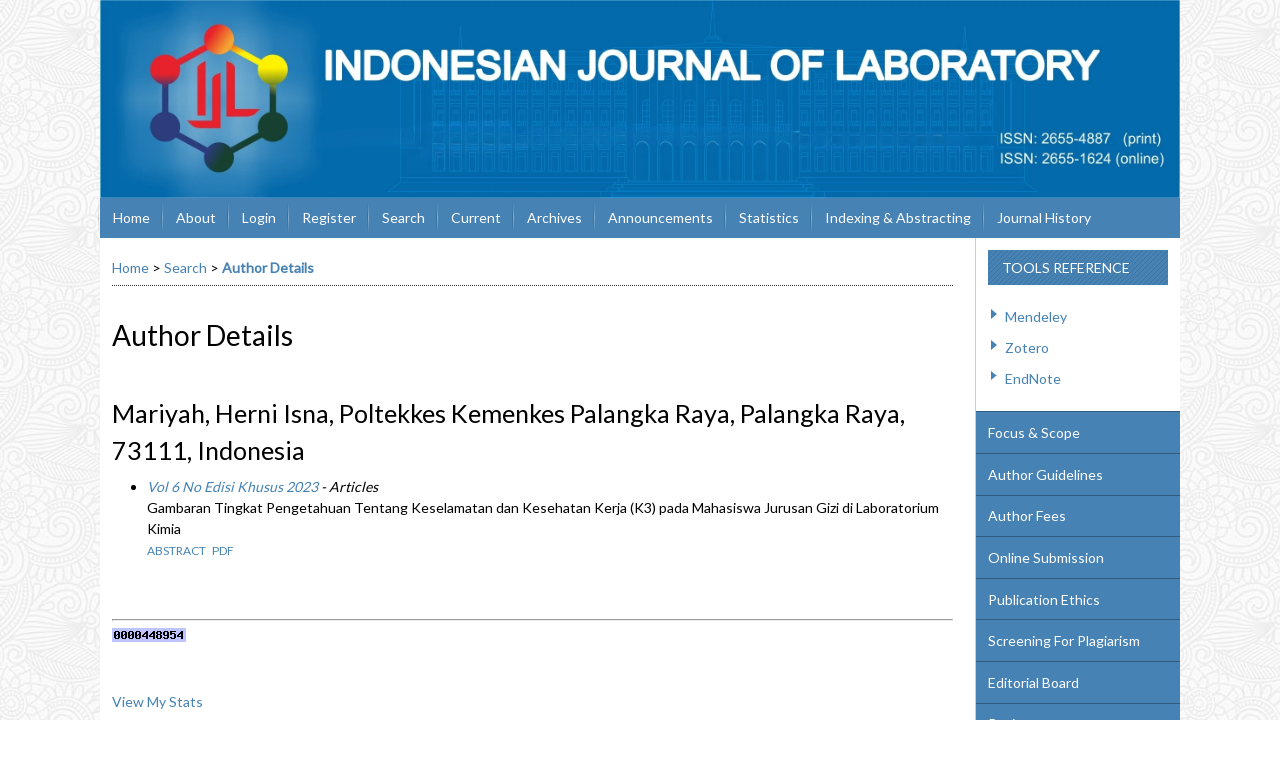

--- FILE ---
content_type: text/html; charset=utf-8
request_url: https://journal.ugm.ac.id/ijl/search/authors/view?firstName=Herni&middleName=Isna&lastName=Mariyah&affiliation=Poltekkes%20Kemenkes%20Palangka%20Raya%2C%20Palangka%20Raya%2C%2073111&country=ID
body_size: 46890
content:

<!DOCTYPE html PUBLIC "-//W3C//DTD XHTML 1.0 Transitional//EN"
	"http://www.w3.org/TR/xhtml1/DTD/xhtml1-transitional.dtd">
<html xmlns="http://www.w3.org/1999/xhtml" lang="en-US" xml:lang="en-US">
<head>
	<meta http-equiv="Content-Type" content="text/html; charset=utf-8" />
	<title>Author Details</title>
	<meta name="description" content="Indonesian Journal of Laboratory" />
	<meta name="keywords" content="IJL; Jurnal PLP UGM; UGM; PLP; Laboratorium; Jurnal Pranata Laboratorium Pendidikan; Journal of Laboratory; pplpi" />
	<meta name="generator" content="Open Journal Systems 2.4.8.1" />
	<!-- Your other stuff  (you can have problems if you don't add minimum scale in the viewport) -->
    <meta name="viewport" content="width=device-width,minimum-scale=1">
	<!-- end code -->
	
	<link rel="icon" href="https://journal.ugm.ac.id/public/journals/141/journalFavicon_en_US.gif" type="image/gif" />	<link rel="stylesheet" href="https://journal.ugm.ac.id/lib/pkp/styles/pkp.css" type="text/css" />
	<link rel="stylesheet" href="https://journal.ugm.ac.id/lib/pkp/styles/common.css" type="text/css" />
	<link rel="stylesheet" href="https://journal.ugm.ac.id/styles/common.css" type="text/css" />
	<link rel="stylesheet" href="https://journal.ugm.ac.id/styles/compiled.css" type="text/css" />
<link rel="shortcut icon" href="https://ugm.ac.id/images/ugm_favicon.png" type="image/x-icon"/>

	<!-- Base Jquery -->
<!--	<script type="text/javascript" src="https://www.google.com/jsapi"></script>
		<script type="text/javascript">
	
			// Provide a local fallback if the CDN cannot be reached
			if (typeof google == 'undefined') {
				document.write(unescape("%3Cscript src='https://journal.ugm.ac.id/lib/pkp/js/lib/jquery/jquery.min.js' type='text/javascript'%3E%3C/script%3E"));
				document.write(unescape("%3Cscript src='https://journal.ugm.ac.id/lib/pkp/js/lib/jquery/plugins/jqueryUi.min.js' type='text/javascript'%3E%3C/script%3E"));
			} else {
				google.load("jquery", "1.4.4");
				google.load("jqueryui", "1.8.6");
			}
			
		</script>
	 -->

<script type="text/javascript" charset="UTF-8" src="https://ajax.googleapis.com/ajax/libs/jquery/1.4.4/jquery.min.js"></script>
<script type="text/javascript" charset="UTF-8" src="https://ajax.googleapis.com/ajax/libs/jqueryui/1.8.6/jquery-ui.min.js"></script>

	
	
	<link rel="stylesheet" href="https://journal.ugm.ac.id/styles/sidebar.css" type="text/css" />		<link rel="stylesheet" href="https://journal.ugm.ac.id/styles/rightSidebar.css" type="text/css" />	
			<link rel="stylesheet" href="https://journal.ugm.ac.id/plugins/themes/nusantara2columnsSteelBlue/nusantara2columnsSteelBlue.min.css" type="text/css" />
	
	<!-- Default global locale keys for JavaScript -->
	
<script type="text/javascript">
	jQuery.pkp = jQuery.pkp || { };
	jQuery.pkp.locale = { };
			
				jQuery.pkp.locale.form_dataHasChanged = 'The data on this form has changed. Continue anyway?';
	</script>
	<!-- Compiled scripts -->
			
<script type="text/javascript" src="https://journal.ugm.ac.id/lib/pkp/js/lib/jquery/plugins/jquery.tag-it.js"></script>
<script type="text/javascript" src="https://journal.ugm.ac.id/lib/pkp/js/lib/jquery/plugins/jquery.cookie.js"></script>

<script type="text/javascript" src="https://journal.ugm.ac.id/lib/pkp/js/functions/fontController.js"></script>
<script type="text/javascript" src="https://journal.ugm.ac.id/lib/pkp/js/functions/general.js"></script>
<script type="text/javascript" src="https://journal.ugm.ac.id/lib/pkp/js/functions/jqueryValidatorI18n.js"></script>

<script type="text/javascript" src="https://journal.ugm.ac.id/lib/pkp/js/classes/Helper.js"></script>
<script type="text/javascript" src="https://journal.ugm.ac.id/lib/pkp/js/classes/ObjectProxy.js"></script>
<script type="text/javascript" src="https://journal.ugm.ac.id/lib/pkp/js/classes/Handler.js"></script>
<script type="text/javascript" src="https://journal.ugm.ac.id/lib/pkp/js/classes/linkAction/LinkActionRequest.js"></script>
<script type="text/javascript" src="https://journal.ugm.ac.id/lib/pkp/js/classes/features/Feature.js"></script>

<script type="text/javascript" src="https://journal.ugm.ac.id/lib/pkp/js/controllers/SiteHandler.js"></script><!-- Included only for namespace definition -->
<script type="text/javascript" src="https://journal.ugm.ac.id/lib/pkp/js/controllers/UrlInDivHandler.js"></script>
<script type="text/javascript" src="https://journal.ugm.ac.id/lib/pkp/js/controllers/AutocompleteHandler.js"></script>
<script type="text/javascript" src="https://journal.ugm.ac.id/lib/pkp/js/controllers/ExtrasOnDemandHandler.js"></script>
<script type="text/javascript" src="https://journal.ugm.ac.id/lib/pkp/js/controllers/form/FormHandler.js"></script>
<script type="text/javascript" src="https://journal.ugm.ac.id/lib/pkp/js/controllers/form/AjaxFormHandler.js"></script>
<script type="text/javascript" src="https://journal.ugm.ac.id/lib/pkp/js/controllers/form/ClientFormHandler.js"></script>
<script type="text/javascript" src="https://journal.ugm.ac.id/lib/pkp/js/controllers/grid/GridHandler.js"></script>
<script type="text/javascript" src="https://journal.ugm.ac.id/lib/pkp/js/controllers/linkAction/LinkActionHandler.js"></script>

<script type="text/javascript" src="https://journal.ugm.ac.id/js/pages/search/SearchFormHandler.js"></script>
<script type="text/javascript" src="https://journal.ugm.ac.id/js/statistics/ReportGeneratorFormHandler.js"></script>
<script type="text/javascript" src="https://journal.ugm.ac.id/plugins/generic/lucene/js/LuceneAutocompleteHandler.js"></script>

<script type="text/javascript" src="https://journal.ugm.ac.id/lib/pkp/js/lib/jquery/plugins/jquery.pkp.js"></script>	
	<!-- Form validation -->
	<script type="text/javascript" src="https://journal.ugm.ac.id/lib/pkp/js/lib/jquery/plugins/validate/jquery.validate.js"></script>
	<!-- add code -->
	<script type="text/javascript" src="https://journal.ugm.ac.id/plugins/themes/nusantara2columnsSteelBlue/responsive-nav.min.js"></script>
	<!-- end code -->
	<script type="text/javascript">
		<!--
		// initialise plugins
		
		$(function(){
			jqueryValidatorI18n("https://journal.ugm.ac.id", "en_US"); // include the appropriate validation localization
			
			$(".tagit").live('click', function() {
				$(this).find('input').focus();
			});
		});
		// -->
		
	</script>

		
	<script type="text/javascript" src="https://journal.ugm.ac.id/plugins/themes/nusantara2columnsSteelBlue/imgs/global.min.js"></script>



<!-- dipindah ke head karena untuk ownership verification -->

<!-- Global site tag (gtag.js) - Google Analytics -->
<script async src="https://www.googletagmanager.com/gtag/js?id=UA-165289732-1"></script>
<script>
  window.dataLayer = window.dataLayer || [];
  function gtag(){dataLayer.push(arguments);}
  gtag('js', new Date());

  gtag('config', 'UA-165289732-1');
</script>

<!-- Google tag (gtag.js) - GTAG 4 UGM-wide -->
<script async src="https://www.googletagmanager.com/gtag/js?id=G-L4JC39NX24"></script>
<script>
  window.dataLayer = window.dataLayer || [];
  function gtag(){dataLayer.push(arguments);}
  gtag('js', new Date());

  gtag('config', 'G-L4JC39NX24');
</script>
</head>
<body id="pkp-search-authorDetails">
<div id="container">

<div id="header">
<div id="headerTitle">
<h1>
	<img src="https://journal.ugm.ac.id/public/journals/141/pageHeaderTitleImage_en_US.png" width="2482" height="454" alt="Page Header" />
</h1>
</div>
</div>

<div id="body">

	<div id="sidebar">
							<div id="rightSidebar">
					
<div class="block custom" id="customblock-Tools-Reference">
        <p><span class="blockTitle">Tools Reference</span></p>
<ul>
<li><a href="https://mendeley.com/">Mendeley</a></li>
<li><a href="https://zotero.org/">Zotero</a></li>
<li><a href="https://endnote.com/">EndNote</a></li>
</ul>
</div>	
<div class="block custom" id="customblock-SideMenu">
        <ul class="sidemenu full">
<li><a href="/ijl/about/editorialPolicies#focusAndScope">Focus &amp; Scope</a></li>
<li><a href="/ijl/about/submissions#authorGuidelines">Author Guidelines</a></li>
<li><a href="/ijl/about/submissions#authorFees" target="_self">Author Fees</a></li>
<li><a href="/ijl/about/submissions#onlineSubmissions">Online Submission</a></li>
<li><a href="/ijl/about/editorialPolicies#custom-0">Publication Ethics</a></li>
<li><a href="/ijl/about/editorialPolicies#custom-1">Screening For Plagiarism</a></li>
<li><a href="/ijl/about/editorialTeam">Editorial Board</a></li>
<li><a href="/ijl/about/displayMembership/822">Reviewer</a></li>
<li><a href="/ijl/about/editorialPolicies#peerReviewProcess">Peer Review</a></li>
<li><a href="http://statcounter.com/p11913944/?guest=1">Visitor Statistics</a></li>
<li><a href="/ijl/about/editorialPolicies#archiving">Archiving</a></li>
</ul>
</div>	
<div class="block custom" id="customblock-Template">
        <div class="indexers">
<p><a title="ARTICLE TEMPLATE" href="https://drive.google.com/file/d/1GnYREGH4qvKanBCnniFRnDp1jyS769x4/view?usp=sharing" target="_blank"><img src="[data-uri]" alt="" /></a></p>
<p><a title="Panduan Penulis" href="https://drive.google.com/file/d/1GwN6lnt6JD8ESbLVXD-nBulC7hJFbAOq/view" target="_blank"><img src="[data-uri]" alt="" /></a></p>
<p><a title="Panduan Reviewer" href="https://drive.google.com/file/d/1Gr3IOK0G09p-xEPX1FMDluBJs4KJEpLc/view?usp=sharing" target="_blank"><img src="[data-uri]" alt="" /></a></p>
</div>
</div>	
<div class="block custom" id="customblock-Indexing">
        
</div><div class="block" id="sidebarUser">
			<span class="blockTitle">User</span>
	
												<form method="post" action="https://journal.ugm.ac.id/ijl/login/signIn">
					<table>
						<tr>
							<td><label for="sidebar-username">Username
							<br/><input type="text" id="sidebar-username" name="username" value="" size="12" maxlength="32" class="textField" /></label></td>
						</tr>
						<tr>
							<td><label for="sidebar-password">Password
							<br/><input type="password" id="sidebar-password" name="password" value="" size="12" class="textField" /></label></td>
						</tr>
						<tr>
							<td colspan="2"><input type="checkbox" id="remember" name="remember" value="1" /> <label for="remember">Remember me</label></td>
						</tr>
						<tr>
							<td colspan="2"><input type="submit" value="Login" class="button" /></td>
						</tr>
					</table>
				</form>
						</div><div class="block" id="sidebarNavigation">
	<span class="blockTitle">Journal Content</span>

	<form id="simpleSearchForm" action="https://journal.ugm.ac.id/ijl/search/search">
		<table id="simpleSearchInput">
			<tr>
				<td>
													<label for="simpleQuery">Search <br />
					<input type="text" id="simpleQuery" name="simpleQuery" size="15" maxlength="255" value="" class="textField" /></label>
								</td>
			</tr>
			<tr>
				<td><label for="searchField">
				Search Scope
				<br />
				<select id="searchField" name="searchField" size="1" class="selectMenu">
					<option label="All" value="query">All</option>
<option label="Authors" value="authors">Authors</option>
<option label="Title" value="title">Title</option>
<option label="Abstract" value="abstract">Abstract</option>
<option label="Index terms" value="indexTerms">Index terms</option>
<option label="Full Text" value="galleyFullText">Full Text</option>

				</select></label>
				</td>
			</tr>
			<tr>
				<td><input type="submit" value="Search" class="button" /></td>
			</tr>
		</table>
	</form>

	<br />

		<span class="blockSubtitle">Browse</span>
	<ul>
		<li><a href="https://journal.ugm.ac.id/ijl/issue/archive">By Issue</a></li>
		<li><a href="https://journal.ugm.ac.id/ijl/search/authors">By Author</a></li>
		<li><a href="https://journal.ugm.ac.id/ijl/search/titles">By Title</a></li>
		
					<li><a href="https://journal.ugm.ac.id/index">Other Journals</a></li>
						</ul>
	</div>
<div class="block" id="sidebarInformation">
	<span class="blockTitle">Information</span>
	<ul>
		<li><a href="https://journal.ugm.ac.id/ijl/information/readers">For Readers</a></li>		<li><a href="https://journal.ugm.ac.id/ijl/information/authors">For Authors</a></li>		<li><a href="https://journal.ugm.ac.id/ijl/information/librarians">For Librarians</a></li>	</ul>
</div>

<div class="block" id="sidebarKeywordCloud">
	<span class="blockTitle">Keywords</span>
			<a href="https://journal.ugm.ac.id/ijl/search?subject=ATC"><span style="font-size: 95%;">ATC</span></a>
			<a href="https://journal.ugm.ac.id/ijl/search?subject=Arduino%20Uno"><span style="font-size: 95%;">Arduino Uno</span></a>
			<a href="https://journal.ugm.ac.id/ijl/search?subject=CNC"><span style="font-size: 95%;">CNC</span></a>
			<a href="https://journal.ugm.ac.id/ijl/search?subject=Elektroforesis"><span style="font-size: 95%;">Elektroforesis</span></a>
			<a href="https://journal.ugm.ac.id/ijl/search?subject=Escherichia%20coli"><span style="font-size: 95%;">Escherichia coli</span></a>
			<a href="https://journal.ugm.ac.id/ijl/search?subject=IoT"><span style="font-size: 95%;">IoT</span></a>
			<a href="https://journal.ugm.ac.id/ijl/search?subject=K3"><span style="font-size: 115%;">K3</span></a>
			<a href="https://journal.ugm.ac.id/ijl/search?subject=Laboratorium"><span style="font-size: 115%;">Laboratorium</span></a>
			<a href="https://journal.ugm.ac.id/ijl/search?subject=Laboratorium%20Kimia"><span style="font-size: 95%;">Laboratorium Kimia</span></a>
			<a href="https://journal.ugm.ac.id/ijl/search?subject=Laboratorium%20kesehatan"><span style="font-size: 115%;">Laboratorium kesehatan</span></a>
			<a href="https://journal.ugm.ac.id/ijl/search?subject=Mahasiswa"><span style="font-size: 115%;">Mahasiswa</span></a>
			<a href="https://journal.ugm.ac.id/ijl/search?subject=Mekanik"><span style="font-size: 95%;">Mekanik</span></a>
			<a href="https://journal.ugm.ac.id/ijl/search?subject=Optimasi"><span style="font-size: 95%;">Optimasi</span></a>
			<a href="https://journal.ugm.ac.id/ijl/search?subject=Pengetahuan"><span style="font-size: 95%;">Pengetahuan</span></a>
			<a href="https://journal.ugm.ac.id/ijl/search?subject=Praktikum"><span style="font-size: 155%;">Praktikum</span></a>
			<a href="https://journal.ugm.ac.id/ijl/search?subject=Staphylococcus%20aureus"><span style="font-size: 95%;">Staphylococcus aureus</span></a>
			<a href="https://journal.ugm.ac.id/ijl/search?subject=Validasi%20metode"><span style="font-size: 95%;">Validasi metode</span></a>
			<a href="https://journal.ugm.ac.id/ijl/search?subject=bahan%20kimia"><span style="font-size: 115%;">bahan kimia</span></a>
			<a href="https://journal.ugm.ac.id/ijl/search?subject=bakteri"><span style="font-size: 95%;">bakteri</span></a>
			<a href="https://journal.ugm.ac.id/ijl/search?subject=laboratorium"><span style="font-size: 155%;">laboratorium</span></a>
			<a href="https://journal.ugm.ac.id/ijl/search?subject=praktikum"><span style="font-size: 155%;">praktikum</span></a>
	</div>	
<div class="block custom" id="customblock-ISSN">
        <p><span class="blockTitle">ISSN BARCODE</span> <br /> <strong>ISSN (ONLINE)</strong></p>
<div class="indexers">
<p><a href="http://u.lipi.go.id/1539835591" target="_blank"><img src="/public/site/images/mirfan/issn.png" alt="" /></a></p>
</div>
</div>
			</div>
			</div>

<div id="main">
<div id="navbar">
	<ul class="menu">
		<li id="home"><a href="https://journal.ugm.ac.id/ijl/index">Home</a></li>
		<li id="about"><a href="https://journal.ugm.ac.id/ijl/about">About</a></li>

					<li id="login"><a href="https://journal.ugm.ac.id/ijl/login">Login</a></li>
							<li id="register"><a href="https://journal.ugm.ac.id/ijl/user/register">Register</a></li>
												<li id="search"><a href="https://journal.ugm.ac.id/ijl/search">Search</a></li>
		
					<li id="current"><a href="https://journal.ugm.ac.id/ijl/issue/current">Current</a></li>
			<li id="archives"><a href="https://journal.ugm.ac.id/ijl/issue/archive">Archives</a></li>
		
					<li id="announcements"><a href="https://journal.ugm.ac.id/ijl/announcement">Announcements</a></li>
				<li><a href="https://journal.ugm.ac.id/ijl/statistics" target="_parent">Statistics</a></li>

									<li class="navItem" id="navItem-0"><a href="https://journal.ugm.ac.id/ijl/pages/view/Indexing">Indexing &amp; Abstracting</a></li>
												<li class="navItem" id="navItem-1"><a href="/ijl/about/history">Journal History</a></li>
												<li class="navItem" id="navItem-2"><a href="/ijl/about/contact">Contact</a></li>
						</ul>
</div>
<div id="breadcrumb">
	<a href="https://journal.ugm.ac.id/ijl/index">Home</a> &gt;
			<a href="https://journal.ugm.ac.id/ijl/search/index" class="hierarchyLink">Search</a> &gt;
			<a href="https://journal.ugm.ac.id/ijl/search/authors/view?firstName=Herni&amp;middleName=Isna&amp;lastName=Mariyah&amp;affiliation=Poltekkes%20Kemenkes%20Palangka%20Raya%2C%20Palangka%20Raya%2C%2073111&amp;country=ID" class="current">Author Details</a></div>

<h2>Author Details</h2>


<div id="content">

<div id="authorDetails">
<h3>Mariyah, Herni Isna, Poltekkes Kemenkes Palangka Raya, Palangka Raya, 73111, Indonesia</h3>
<ul>
									<li>

		<em><a href="https://journal.ugm.ac.id/ijl/issue/view/5293">Vol 6 No Edisi Khusus 2023</a> - Articles</em><br />
		Gambaran Tingkat Pengetahuan Tentang Keselamatan dan Kesehatan Kerja (K3) pada Mahasiswa Jurusan Gizi di Laboratorium Kimia<br />
		<a href="https://journal.ugm.ac.id/ijl/article/view/88318" class="file">Abstract</a>
							&nbsp;<a href="https://journal.ugm.ac.id/ijl/article/view/88318/37870" class="file">PDF</a>
					</li>
	</ul>
</div>

	<br /><br />
	<div id="pageFooter"><hr /><!-- Default Statcounter code for Indonesian Journal of
Laboratory https://jurnal.ugm.ac.id/ijl/index --><script type="text/javascript">// <![CDATA[
var sc_project=11913944; 
var sc_invisible=0; 
var sc_security="c94f2588"; 
var scJsHost = (("https:" == document.location.protocol) ?
"https://secure." : "http://www.");
document.write("<sc"+"ript type='text/javascript' src='" +
scJsHost+
"statcounter.com/counter/counter.js'></"+"script>");
// ]]></script><noscript>&amp;amp;amp;amp;amp;amp;amp;amp;amp;amp;amp;amp;amp;amp;amp;amp;amp;amp;amp;amp;amp;amp;amp;amp;amp;amp;amp;amp;amp;amp;amp;amp;amp;amp;amp;amp;amp;amp;amp;amp;amp;amp;lt;div class="statcounter"&amp;amp;amp;amp;amp;amp;amp;amp;amp;amp;amp;amp;amp;amp;amp;amp;amp;amp;amp;amp;amp;amp;amp;amp;amp;amp;amp;amp;amp;amp;amp;amp;amp;amp;amp;amp;amp;amp;amp;amp;amp;amp;gt;&amp;amp;amp;amp;amp;amp;amp;amp;amp;amp;amp;amp;amp;amp;amp;amp;amp;amp;amp;amp;amp;amp;amp;amp;amp;amp;amp;amp;amp;amp;amp;amp;amp;amp;amp;amp;amp;amp;amp;amp;amp;amp;lt;a title="Web Analytics" href="http://statcounter.com/" target="_blank"&amp;amp;amp;amp;amp;amp;amp;amp;amp;amp;amp;amp;amp;amp;amp;amp;amp;amp;amp;amp;amp;amp;amp;amp;amp;amp;amp;amp;amp;amp;amp;amp;amp;amp;amp;amp;amp;amp;amp;amp;amp;amp;gt;&amp;amp;amp;amp;amp;amp;amp;amp;amp;amp;amp;amp;amp;amp;amp;amp;amp;amp;amp;amp;amp;amp;amp;amp;amp;amp;amp;amp;amp;amp;amp;amp;amp;amp;amp;amp;amp;amp;amp;amp;amp;amp;lt;img class="statcounter" src="//c.statcounter.com/11913944/0/c94f2588/0/" alt="Web Analytics"&amp;amp;amp;amp;amp;amp;amp;amp;amp;amp;amp;amp;amp;amp;amp;amp;amp;amp;amp;amp;amp;amp;amp;amp;amp;amp;amp;amp;amp;amp;amp;amp;amp;amp;amp;amp;amp;amp;amp;amp;amp;amp;gt;&amp;amp;amp;amp;amp;amp;amp;amp;amp;amp;amp;amp;amp;amp;amp;amp;amp;amp;amp;amp;amp;amp;amp;amp;amp;amp;amp;amp;amp;amp;amp;amp;amp;amp;amp;amp;amp;amp;amp;amp;amp;amp;lt;/a&amp;amp;amp;amp;amp;amp;amp;amp;amp;amp;amp;amp;amp;amp;amp;amp;amp;amp;amp;amp;amp;amp;amp;amp;amp;amp;amp;amp;amp;amp;amp;amp;amp;amp;amp;amp;amp;amp;amp;amp;amp;amp;gt;&amp;amp;amp;amp;amp;amp;amp;amp;amp;amp;amp;amp;amp;amp;amp;amp;amp;amp;amp;amp;amp;amp;amp;amp;amp;amp;amp;amp;amp;amp;amp;amp;amp;amp;amp;amp;amp;amp;amp;amp;amp;amp;lt;/div&amp;amp;amp;amp;amp;amp;amp;amp;amp;amp;amp;amp;amp;amp;amp;amp;amp;amp;amp;amp;amp;amp;amp;amp;amp;amp;amp;amp;amp;amp;amp;amp;amp;amp;amp;amp;amp;amp;amp;amp;amp;amp;gt;</noscript><p><!-- End of Statcounter Code --></p><p> </p><p><a href="http://statcounter.com/p11913944/?guest=1">View My Stats </a></p><p> <span id="docs-internal-guid-af3a6bc7-7fff-5c14-8622-94f891015b62"><span><span><img src="[data-uri]" alt="" width="86" height="30" /> <span id="docs-internal-guid-3de52ef7-7fff-cfcd-d583-d1be843a9a1c"><a href="https://creativecommons.org/licenses/by-sa/4.0/"><span>https://creativecommons.org/licenses/by-sa/4.0/</span></a></span></span></span></span></p><p>The Indonesian Journal of Laboratory <a href="https://issn.brin.go.id/terbit/detail/1539835591" target="_blank">ISSN 2655-1624</a> (online), ISSN 2655-4887 (print) <span>adalah Jurnal Pranata Laboratorium Pendidikan yang diterbitkan oleh </span><a href="https://pplp-ugm.wg.ugm.ac.id/">Persatuan Pranata Laboratorium Pendidikan Indonesia Universitas Gadjah Mada</a>. <span>The content of this website is licensed under a </span><a href="http://creativecommons.org/licenses/by-sa/4.0/" rel="license">Creative Commons Attribution-ShareAlike 4.0 International License</a> </p></div>
</div><!-- content -->
</div><!-- main -->
</div><!-- body -->



</div><!-- container -->
</body>
</html>